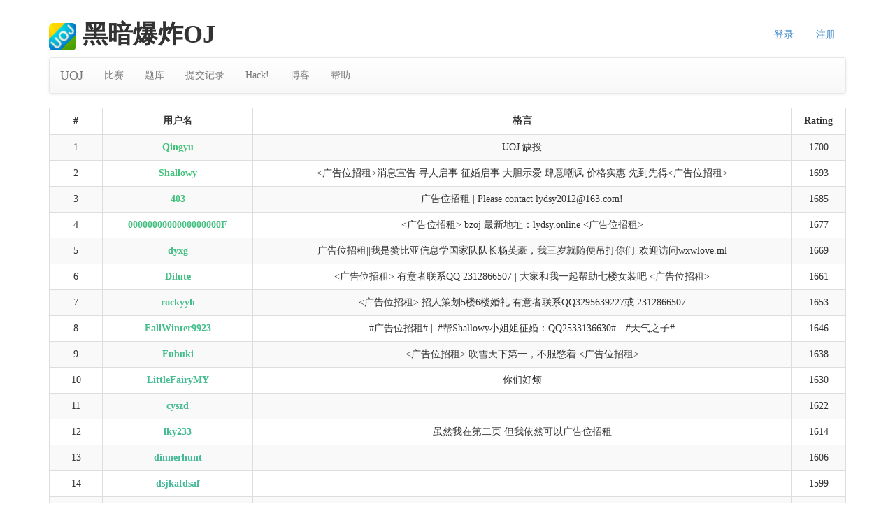

--- FILE ---
content_type: text/html
request_url: https://darkbzoj.cc/ranklist?locale=zh-cn
body_size: 4408
content:
<!DOCTYPE html>
<html lang="zh-cn">
	<head>
		<meta charset="utf-8" />
		<meta name="viewport" content="width=device-width, initial-scale=1" />
				<meta name="robots" content="noindex, nofollow" />
				<title>比赛排行榜 - 黑暗爆炸OJ</title>
		<!-- Global site tag (gtag.js) - Google Analytics -->
		<script async src="https://www.googletagmanager.com/gtag/js?id=UA-151218110-1"></script>
		<script>
		  window.dataLayer = window.dataLayer || [];
		  function gtag(){dataLayer.push(arguments);}
		  gtag('js', new Date());

		  gtag('config', 'UA-151218110-1');
		</script>
		
		<script type="text/javascript">uojHome = 'https://darkbzoj.cc'</script>

		<!-- Bootstrap core CSS -->
		<link type="text/css" rel="stylesheet" href="https://darkbzoj.cc/css/bootstrap.min.css?v=2015.5.31" />		<!-- Bootstrap theme -->
		<link type="text/css" rel="stylesheet" href="https://darkbzoj.cc/css/bootstrap-theme.min.css?v=2015.5.31" />
		<!-- Custom styles for this template -->
		<link type="text/css" rel="stylesheet" href="https://darkbzoj.cc/css/uoj-theme.css?v=2.33" />		
		<!-- jQuery (necessary for Bootstrap\'s JavaScript plugins) -->
		<script src="https://darkbzoj.cc/js/jquery.min.js"></script>		
		<!-- jQuery autosize -->
		<script src="https://darkbzoj.cc/js/jquery.autosize.min.js"></script>		<script type="text/javascript">
			$(document).ready(function() {
				$('textarea').autosize();
			});
		</script>
		
		<!-- jQuery cookie -->
		<script src="https://darkbzoj.cc/js/jquery.cookie.min.js"></script>		
		<!-- jQuery modal -->
		<script src="https://darkbzoj.cc/js/jquery.modal.js"></script>		
		<!-- jQuery tag canvas -->
				
		<!-- Include all compiled plugins (below), or include individual files as needed -->
		<script src="https://darkbzoj.cc/js/bootstrap.min.js?v=2015.5.31"></script>		
		<!-- Color converter -->
		<script src="https://darkbzoj.cc/js/color-converter.min.js"></script>		
		<!-- uoj -->
		<script src="https://darkbzoj.cc/js/uoj.js?v=2016.8.15"></script>		
		<!-- LAB -->
		<script src="https://darkbzoj.cc/js/LAB.min.js"></script>
		<!-- UOJ ico -->
		<link rel="shortcut icon" href="https://darkbzoj.cc/pictures/UOJ.ico" />
		
				
				
				
				
				
				
				
		
				
				
				
				
				
		
		<!-- HTML5 shim and Respond.js IE8 support of HTML5 elements and media queries -->
		<!--[if lt IE 9]>
			<script src="https://oss.maxcdn.com/html5shiv/3.7.2/html5shiv.min.js"></script>
			<script src="https://oss.maxcdn.com/respond/1.4.2/respond.min.js"></script>
		<![endif]-->
		
		<script type="text/javascript">
		before_window_unload_message = null;
		$(window).on('beforeunload', function() {
			if (before_window_unload_message !== null) {
			    return before_window_unload_message;
			}
		});
		</script>
		
			</head>
	<body role="document">
		<div class="container theme-showcase" role="main">
						<div>
				<ul class="nav nav-pills pull-right" role="tablist">
									<li role="presentation"><a href="https://darkbzoj.cc/login">登录</a></li>
					<li role="presentation"><a href="https://darkbzoj.cc/register">注册</a></li>
								</ul>
				<h1 class="hidden-xs"><a href="https://darkbzoj.cc"><img src="https://darkbzoj.cc/pictures/UOJ_small.png" alt="UOJ Logo" class="img-rounded" style="width:39px; height:39px;" /></a> 黑暗爆炸OJ</h1>
				<h1 class="visible-xs">DARKBZOJ</h1>
			</div>
			
			<div class="navbar navbar-default" role="navigation">
	<div class="container-fluid">
		<div class="navbar-header">
			<button type="button" class="navbar-toggle collapsed" data-toggle="collapse" data-target=".navbar-collapse">
				<span class="icon-bar"></span>
				<span class="icon-bar"></span>
				<span class="icon-bar"></span>
			</button>
			<a class="navbar-brand" href="https://darkbzoj.cc">UOJ</a>
		</div>
		<div class="navbar-collapse collapse">
			<ul class="nav navbar-nav">
				<li><a href="/contests">比赛</a></li>
				<li><a href="/problems">题库</a></li>
				<li><a href="/submissions">提交记录</a></li>
				<li><a href="/hacks">Hack!</a></li>
				<li><a href="/blogs">博客</a></li>
				<li><a href="/faq">帮助</a></li>
			</ul>
		</div><!--/.nav-collapse -->
	</div>
</div>
						
			<div class="uoj-content">
<div class="table-responsive"><table class="table table-bordered table-hover table-striped table-text-center"><thead><tr><th style="width: 5em;">#</th><th style="width: 14em;">用户名</th><th style="width: 50em;">格言</th><th style="width: 5em;">Rating</th></tr></thead><tbody><tr><td>1</td><td><span class="uoj-username" data-rating="1700">Qingyu</span></td><td>UOJ 缺投</td><td>1700</td></tr><tr><td>2</td><td><span class="uoj-username" data-rating="1693">Shallowy</span></td><td>&lt;广告位招租&gt;消息宣告 寻人启事 征婚启事 大胆示爱 肆意嘲讽 价格实惠 先到先得&lt;广告位招租&gt;</td><td>1693</td></tr><tr><td>3</td><td><span class="uoj-username" data-rating="1685">403</span></td><td>广告位招租 | Please contact <a href="/cdn-cgi/l/email-protection" class="__cf_email__" data-cfemail="9cf0e5f8efe5aeacadaedcadaaafb2fff3f1">[email&#160;protected]</a>!
</td><td>1685</td></tr><tr><td>4</td><td><span class="uoj-username" data-rating="1677">0000000000000000000F</span></td><td>&lt;广告位招租&gt; bzoj 最新地址：lydsy.online &lt;广告位招租&gt;</td><td>1677</td></tr><tr><td>5</td><td><span class="uoj-username" data-rating="1669">dyxg</span></td><td>广告位招租||我是赞比亚信息学国家队队长杨英豪，我三岁就随便吊打你们||欢迎访问wxwlove.ml</td><td>1669</td></tr><tr><td>6</td><td><span class="uoj-username" data-rating="1661">Dilute</span></td><td>&lt;广告位招租&gt; 有意者联系QQ 2312866507 | 大家和我一起帮助七楼女装吧 &lt;广告位招租&gt;</td><td>1661</td></tr><tr><td>7</td><td><span class="uoj-username" data-rating="1653">rockyyh</span></td><td>&lt;广告位招租&gt; 招人策划5楼6楼婚礼 有意者联系QQ3295639227或
2312866507</td><td>1653</td></tr><tr><td>8</td><td><span class="uoj-username" data-rating="1646">FallWinter9923</span></td><td>#广告位招租# || #帮Shallowy小姐姐征婚：QQ2533136630# || #天气之子#</td><td>1646</td></tr><tr><td>9</td><td><span class="uoj-username" data-rating="1638">Fubuki</span></td><td>&lt;广告位招租&gt; 吹雪天下第一，不服憋着 &lt;广告位招租&gt;</td><td>1638</td></tr><tr><td>10</td><td><span class="uoj-username" data-rating="1630">LittleFairyMY</span></td><td>你们好烦</td><td>1630</td></tr><tr><td>11</td><td><span class="uoj-username" data-rating="1622">cyszd</span></td><td></td><td>1622</td></tr><tr><td>12</td><td><span class="uoj-username" data-rating="1614">lky233</span></td><td>虽然我在第二页
但我依然可以广告位招租</td><td>1614</td></tr><tr><td>13</td><td><span class="uoj-username" data-rating="1606">dinnerhunt</span></td><td></td><td>1606</td></tr><tr><td>14</td><td><span class="uoj-username" data-rating="1599">dsjkafdsaf</span></td><td></td><td>1599</td></tr><tr><td>15</td><td><span class="uoj-username" data-rating="1591">cjt2004</span></td><td>我是山庄老板wxp，我也最爱lqy</td><td>1591</td></tr><tr><td>16</td><td><span class="uoj-username" data-rating="1583">j</span></td><td></td><td>1583</td></tr><tr><td>17</td><td><span class="uoj-username" data-rating="1575">Logey</span></td><td></td><td>1575</td></tr><tr><td>18</td><td><span class="uoj-username" data-rating="1567">hs_black</span></td><td></td><td>1567</td></tr><tr><td>19</td><td><span class="uoj-username" data-rating="1559">BaiHeYan</span></td><td>我是LNSY SeXY，我已经AK IOI了</td><td>1559</td></tr><tr><td>20</td><td><span class="uoj-username" data-rating="1551">RainAir</span></td><td></td><td>1551</td></tr><tr><td>21</td><td><span class="uoj-username" data-rating="1544">tomjobs</span></td><td>我也想做bzoj原题</td><td>1544</td></tr><tr><td>22</td><td><span class="uoj-username" data-rating="1536">sdgzy</span></td><td>要么狠，要么滚</td><td>1536</td></tr><tr><td>23</td><td><span class="uoj-username" data-rating="1528">M_sea</span></td><td></td><td>1528</td></tr><tr><td>24</td><td><span class="uoj-username" data-rating="1500">0</span></td><td>广告位招租</td><td>1500</td></tr><tr><td>24</td><td><span class="uoj-username" data-rating="1500">00</span></td><td>这个oj的存在即社会的悲哀</td><td>1500</td></tr><tr><td>24</td><td><span class="uoj-username" data-rating="1500">000</span></td><td>我是 Rudy Gay ，我已经AK IOI了</td><td>1500</td></tr><tr><td>24</td><td><span class="uoj-username" data-rating="1500">0000</span></td><td>Please contact <a href="/cdn-cgi/l/email-protection" class="__cf_email__" data-cfemail="9ff1f0f6dffcfcf9b1f0edf8b1fcf1">[email&#160;protected]</a>!</td><td>1500</td></tr><tr><td>24</td><td><span class="uoj-username" data-rating="1500">00000</span></td><td></td><td>1500</td></tr><tr><td>24</td><td><span class="uoj-username" data-rating="1500">000000</span></td><td>我是diaoye，我已经AK IOI了</td><td>1500</td></tr><tr><td>24</td><td><span class="uoj-username" data-rating="1500">0000000</span></td><td>syzf2222 is shit</td><td>1500</td></tr><tr><td>24</td><td><span class="uoj-username" data-rating="1500">00000000</span></td><td>一楼是dxymaster2002，他在CF上contribution倒数第一</td><td>1500</td></tr><tr><td>24</td><td><span class="uoj-username" data-rating="1500">000000000</span></td><td>[广告位招租]镇群632308951之宝Nicoppa女装照出售</td><td>1500</td></tr><tr><td>24</td><td><span class="uoj-username" data-rating="1500">0000000000</span></td><td>我是神威ShiCheng之光，我已经AK IOI了</td><td>1500</td></tr><tr><td>24</td><td><span class="uoj-username" data-rating="1500">00000000000</span></td><td></td><td>1500</td></tr><tr><td>24</td><td><span class="uoj-username" data-rating="1500">000000000000</span></td><td></td><td>1500</td></tr><tr><td>24</td><td><span class="uoj-username" data-rating="1500">0000000000000</span></td><td></td><td>1500</td></tr><tr><td>24</td><td><span class="uoj-username" data-rating="1500">00000000000000</span></td><td></td><td>1500</td></tr><tr><td>24</td><td><span class="uoj-username" data-rating="1500">000000000000000</span></td><td>qwq qwq~</td><td>1500</td></tr><tr><td>24</td><td><span class="uoj-username" data-rating="1500">0000000000000000</span></td><td>zsxtsdy</td><td>1500</td></tr><tr><td>24</td><td><span class="uoj-username" data-rating="1500">00000000000000000</span></td><td>djq ak ioi</td><td>1500</td></tr><tr><td>24</td><td><span class="uoj-username" data-rating="1500">000000000000000000</span></td><td>[广告位招租] 北京市第三区交通委提醒您：道路千万条，安全第一条．行车不规范，亲人两行泪．</td><td>1500</td></tr><tr><td>24</td><td><span class="uoj-username" data-rating="1500">00000000000000000000</span></td><td></td><td>1500</td></tr><tr><td>24</td><td><span class="uoj-username" data-rating="1500">00000000000000000001</span></td><td>djq ak ioi</td><td>1500</td></tr><tr><td>24</td><td><span class="uoj-username" data-rating="1500">00000000000000000002</span></td><td>我是ztc我已经女装AKIOI了！！！
快来膜拜我！</td><td>1500</td></tr><tr><td>24</td><td><span class="uoj-username" data-rating="1500">00000000000000000003</span></td><td>楼上在fAKe，其实hdhd早在3年前就女装并AK了IOI!!!</td><td>1500</td></tr><tr><td>24</td><td><span class="uoj-username" data-rating="1500">00000000000000000004</span></td><td></td><td>1500</td></tr><tr><td>24</td><td><span class="uoj-username" data-rating="1500">00000000000000000005</span></td><td></td><td>1500</td></tr><tr><td>24</td><td><span class="uoj-username" data-rating="1500">00000000000000000006</span></td><td>Flamire FruitCandy txdy</td><td>1500</td></tr><tr><td>24</td><td><span class="uoj-username" data-rating="1500">00000000000000000007</span></td><td>老婆不在家？noi.cn劲爆游戏！</td><td>1500</td></tr><tr><td>24</td><td><span class="uoj-username" data-rating="1500">00000000000000000008</span></td><td>我是山庄老板hjd，我爱lqy。</td><td>1500</td></tr><tr><td>24</td><td><span class="uoj-username" data-rating="1500">00000000000000000009</span></td><td></td><td>1500</td></tr><tr><td>24</td><td><span class="uoj-username" data-rating="1500">0000000000000000000A</span></td><td>广告位招租</td><td>1500</td></tr><tr><td>24</td><td><span class="uoj-username" data-rating="1500">0000000000000000000B</span></td><td>这个oj的存在即社会的悲哀	</td><td>1500</td></tr><tr><td>24</td><td><span class="uoj-username" data-rating="1500">0000000000000000000C</span></td><td>FAQ</td><td>1500</td></tr><tr><td>24</td><td><span class="uoj-username" data-rating="1500">0000000000000000000D</span></td><td>这个号是我的</td><td>1500</td></tr><tr><td>24</td><td><span class="uoj-username" data-rating="1500">0000000000000000000E</span></td><td></td><td>1500</td></tr><tr><td>24</td><td><span class="uoj-username" data-rating="1500">0000000000000000000G</span></td><td>djq ak ioi</td><td>1500</td></tr><tr><td>24</td><td><span class="uoj-username" data-rating="1500">0000000000000000000H</span></td><td>我是 tiger0132，我 AK IOI</td><td>1500</td></tr><tr><td>24</td><td><span class="uoj-username" data-rating="1500">0000000000000000000I</span></td><td>我是 Karry5307，我 AK IOI</td><td>1500</td></tr><tr><td>24</td><td><span class="uoj-username" data-rating="1500">0000000000000000000J</span></td><td>苟</td><td>1500</td></tr><tr><td>24</td><td><span class="uoj-username" data-rating="1500">0000000000000000000K</span></td><td>利</td><td>1500</td></tr><tr><td>24</td><td><span class="uoj-username" data-rating="1500">0000000000000000000L</span></td><td>国</td><td>1500</td></tr><tr><td>24</td><td><span class="uoj-username" data-rating="1500">0000000000000000000M</span></td><td>家</td><td>1500</td></tr><tr><td>24</td><td><span class="uoj-username" data-rating="1500">0000000000000000000N</span></td><td>生</td><td>1500</td></tr><tr><td>24</td><td><span class="uoj-username" data-rating="1500">0000000000000000000O</span></td><td>死</td><td>1500</td></tr><tr><td>24</td><td><span class="uoj-username" data-rating="1500">0000000000000000000P</span></td><td>以</td><td>1500</td></tr><tr><td>24</td><td><span class="uoj-username" data-rating="1500">0000000000000000000Q</span></td><td>岂</td><td>1500</td></tr><tr><td>24</td><td><span class="uoj-username" data-rating="1500">0000000000000000000R</span></td><td>因</td><td>1500</td></tr><tr><td>24</td><td><span class="uoj-username" data-rating="1500">0000000000000000000S</span></td><td>祸</td><td>1500</td></tr><tr><td>24</td><td><span class="uoj-username" data-rating="1500">0000000000000000000T</span></td><td>福</td><td>1500</td></tr><tr><td>24</td><td><span class="uoj-username" data-rating="1500">0000000000000000000U</span></td><td>避</td><td>1500</td></tr><tr><td>24</td><td><span class="uoj-username" data-rating="1500">0000000000000000000V</span></td><td>趋</td><td>1500</td></tr><tr><td>24</td><td><span class="uoj-username" data-rating="1500">0000000000000000000W</span></td><td>之</td><td>1500</td></tr><tr><td>24</td><td><span class="uoj-username" data-rating="1500">0000000000000000000X</span></td><td>魔法少女小圆真好看！ |</td><td>1500</td></tr><tr><td>24</td><td><span class="uoj-username" data-rating="1500">0000000000000000000Y</span></td><td>114！514！</td><td>1500</td></tr><tr><td>24</td><td><span class="uoj-username" data-rating="1500">0000000000000000000Z</span></td><td>L** 太强辣！</td><td>1500</td></tr><tr><td>24</td><td><span class="uoj-username" data-rating="1500">0000000000000000000_</span></td><td>没想到还能这么水rank(用户名).</td><td>1500</td></tr><tr><td>24</td><td><span class="uoj-username" data-rating="1500">0000000000000000001</span></td><td>zhoukangyang txdy!!!!</td><td>1500</td></tr><tr><td>24</td><td><span class="uoj-username" data-rating="1500">00000000000000000010</span></td><td></td><td>1500</td></tr><tr><td>24</td><td><span class="uoj-username" data-rating="1500">00000000000000000011</span></td><td>我是Garryzhong,大家觉得我Gay不Gay呀</td><td>1500</td></tr><tr><td>24</td><td><span class="uoj-username" data-rating="1500">00000000000000000012</span></td><td>Z</td><td>1500</td></tr><tr><td>24</td><td><span class="uoj-username" data-rating="1500">00000000000000000013</span></td><td>S</td><td>1500</td></tr><tr><td>24</td><td><span class="uoj-username" data-rating="1500">00000000000000000014</span></td><td>H</td><td>1500</td></tr><tr><td>24</td><td><span class="uoj-username" data-rating="1500">00000000000000000015</span></td><td>A</td><td>1500</td></tr><tr><td>24</td><td><span class="uoj-username" data-rating="1500">00000000000000000016</span></td><td>K</td><td>1500</td></tr><tr><td>24</td><td><span class="uoj-username" data-rating="1500">00000000000000000017</span></td><td>I</td><td>1500</td></tr><tr><td>24</td><td><span class="uoj-username" data-rating="1500">00000000000000000018</span></td><td>O</td><td>1500</td></tr><tr><td>24</td><td><span class="uoj-username" data-rating="1500">00000000000000000019</span></td><td>I</td><td>1500</td></tr><tr><td>24</td><td><span class="uoj-username" data-rating="1500">0000000000000000001a</span></td><td>&lt;广告位出租&gt;有意者请私信0000000000000000000_</td><td>1500</td></tr><tr><td>24</td><td><span class="uoj-username" data-rating="1500">0000000000000000001b</span></td><td>&lt;广告位出租&gt;有意者请私信0000000000000000000_</td><td>1500</td></tr><tr><td>24</td><td><span class="uoj-username" data-rating="1500">0000000000000000001c</span></td><td>&lt;广告位出租&gt;有意者请私信0000000000000000000_</td><td>1500</td></tr><tr><td>24</td><td><span class="uoj-username" data-rating="1500">0000000000000000001d</span></td><td>&lt;广告位出租&gt;有意者请私信0000000000000000000_</td><td>1500</td></tr><tr><td>24</td><td><span class="uoj-username" data-rating="1500">0000000000000000001e</span></td><td>&lt;广告位出租&gt;有意者请私信0000000000000000000_</td><td>1500</td></tr><tr><td>24</td><td><span class="uoj-username" data-rating="1500">0000000000000000001f</span></td><td>&lt;广告位出租&gt;有意者请私信0000000000000000000_</td><td>1500</td></tr><tr><td>24</td><td><span class="uoj-username" data-rating="1500">0000000000000000001g</span></td><td>&lt;广告位出租&gt;有意者请私信0000000000000000000_</td><td>1500</td></tr><tr><td>24</td><td><span class="uoj-username" data-rating="1500">0000000000000000001h</span></td><td>&lt;广告位出租&gt;有意者请私信0000000000000000000_</td><td>1500</td></tr><tr><td>24</td><td><span class="uoj-username" data-rating="1500">0000000000000000001i</span></td><td>&lt;广告位出租&gt;有意者请私信0000000000000000000_</td><td>1500</td></tr><tr><td>24</td><td><span class="uoj-username" data-rating="1500">0000000000000000001j</span></td><td>&lt;广告位出租&gt;有意者请私信0000000000000000000_</td><td>1500</td></tr><tr><td>24</td><td><span class="uoj-username" data-rating="1500">0000000000000000001k</span></td><td>&lt;广告位出租&gt;有意者请私信0000000000000000000_</td><td>1500</td></tr><tr><td>24</td><td><span class="uoj-username" data-rating="1500">0000000000000000001l</span></td><td>&lt;广告位出租&gt;有意者请私信0000000000000000000_</td><td>1500</td></tr></tbody></table></div><div class="text-center"><ul class="pagination top-buffer-no bot-buffer-sm"><li class="disabled"><a><span class="glyphicon glyphicon glyphicon-backward"></span></a></li><li class="active"><a href="/ranklist?locale=zh-cn">1</a></li><li><a href="/ranklist?locale=zh-cn&amp;page=2">2</a></li><li><a href="/ranklist?locale=zh-cn&amp;page=3">3</a></li><li><a href="/ranklist?locale=zh-cn&amp;page=4">4</a></li><li><a href="/ranklist?locale=zh-cn&amp;page=5">5</a></li><li><a href="/ranklist?locale=zh-cn&amp;page=6">6</a></li><li><a href="/ranklist?locale=zh-cn&amp;page=2"><span class="glyphicon glyphicon glyphicon-forward"></span></a></li></ul></div>			</div>
						<div class="uoj-footer">
				<p>
					<a href="https://darkbzoj.cc/ranklist?locale=zh-cn"><img src="//img.uoj.ac/utility/flags/24/cn.png" alt="中文" /></a> 
					<a href="https://darkbzoj.cc/ranklist?locale=en"><img src="//img.uoj.ac/utility/flags/24/gb.png" alt="English" /></a>
				</p>
				
				<ul class="list-inline">
					<li>黑暗爆炸OJ</li>
									</ul>
				
				<p>Server time: 2026-01-28 23:23:16 | <a href="https://github.com/UniversalOJ/UOJ-System">开源项目</a></p>
			</div>
					</div>
		<!-- /container -->
	<script data-cfasync="false" src="/cdn-cgi/scripts/5c5dd728/cloudflare-static/email-decode.min.js"></script><script defer src="https://static.cloudflareinsights.com/beacon.min.js/vcd15cbe7772f49c399c6a5babf22c1241717689176015" integrity="sha512-ZpsOmlRQV6y907TI0dKBHq9Md29nnaEIPlkf84rnaERnq6zvWvPUqr2ft8M1aS28oN72PdrCzSjY4U6VaAw1EQ==" data-cf-beacon='{"version":"2024.11.0","token":"c318fcde7cca412ca45e99867cc15855","r":1,"server_timing":{"name":{"cfCacheStatus":true,"cfEdge":true,"cfExtPri":true,"cfL4":true,"cfOrigin":true,"cfSpeedBrain":true},"location_startswith":null}}' crossorigin="anonymous"></script>
</body>
</html>


--- FILE ---
content_type: application/javascript
request_url: https://darkbzoj.cc/js/color-converter.min.js
body_size: 224
content:
function HSV(a,b,c){0>=a&&(a=0),0>=b&&(b=0),0>=c&&(c=0),a>360&&(a=360),b>100&&(b=100),c>100&&(c=100),this.h=a,this.s=b,this.v=c}function RGB(a,b,c){0>=a&&(a=0),0>=b&&(b=0),0>=c&&(c=0),a>255&&(a=255),b>255&&(b=255),c>255&&(c=255),this.r=a,this.g=b,this.b=c}var ColorConverter={_RGBtoHSV:function(a){var d,e,f,h,i,j,c=new HSV(0,0,0);return r=a.r/255,g=a.g/255,b=a.b/255,d=Math.min(r,g,b),e=Math.max(r,g,b),f=e-d,c.v=e,0==f?(c.h=0,c.s=0):(c.s=f/e,h=((e-r)/6+f/2)/f,i=((e-g)/6+f/2)/f,j=((e-b)/6+f/2)/f,r==e?c.h=j-i:g==e?c.h=1/3+h-j:b==e&&(c.h=2/3+i-h),c.h<0&&(c.h+=1),c.h>1&&(c.h-=1)),c.h=Math.round(360*c.h),c.s=Math.round(100*c.s),c.v=Math.round(100*c.v),c},_HSVtoRGB:function(a){var b=new RGB(0,0,0),c=a.h/360,d=a.s/100,e=a.v/100;return var_h=6*c,var_i=Math.floor(var_h),var_1=e*(1-d),var_2=e*(1-d*(var_h-var_i)),var_3=e*(1-d*(1-(var_h-var_i))),0==var_i?(var_r=e,var_g=var_3,var_b=var_1):1==var_i?(var_r=var_2,var_g=e,var_b=var_1):2==var_i?(var_r=var_1,var_g=e,var_b=var_3):3==var_i?(var_r=var_1,var_g=var_2,var_b=e):4==var_i?(var_r=var_3,var_g=var_1,var_b=e):(var_r=e,var_g=var_1,var_b=var_2),b.r=255*var_r,b.g=255*var_g,b.b=255*var_b,b.r=Math.round(b.r),b.g=Math.round(b.g),b.b=Math.round(b.b),b},toRGB:function(a){return a instanceof RGB?a:a instanceof HSV?this._HSVtoRGB(a):void 0},toHSV:function(a){return a instanceof HSV?a:a instanceof RGB?this._RGBtoHSV(a):void 0},toStr:function(a){return a instanceof HSV?"hsv("+a.h+","+a.s+","+a.v+")":a instanceof RGB?"rgb("+a.r+","+a.g+","+a.b+")":void 0}};
